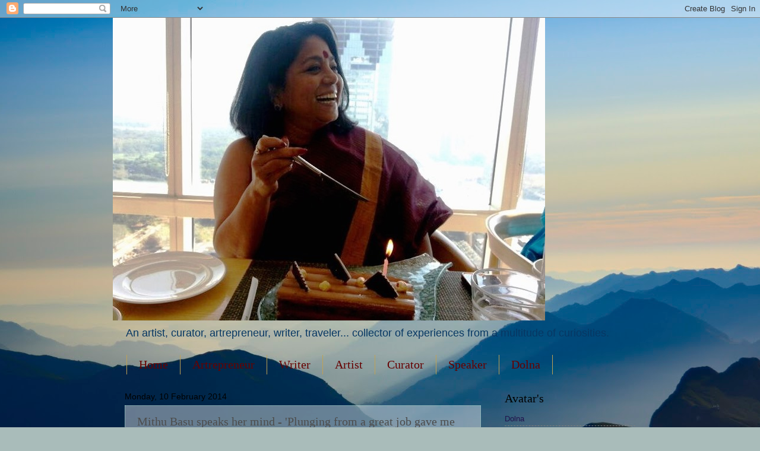

--- FILE ---
content_type: text/html; charset=UTF-8
request_url: https://mithubasublog.dolna.in/2014/02/mithu-basu-speaks-her-mind-plunging_10.html
body_size: 12014
content:
<!DOCTYPE html>
<html class='v2' dir='ltr' xmlns='http://www.w3.org/1999/xhtml' xmlns:b='http://www.google.com/2005/gml/b' xmlns:data='http://www.google.com/2005/gml/data' xmlns:expr='http://www.google.com/2005/gml/expr'>
<head>
<link href='https://www.blogger.com/static/v1/widgets/335934321-css_bundle_v2.css' rel='stylesheet' type='text/css'/>
<meta content='width=1100' name='viewport'/>
<meta content='text/html; charset=UTF-8' http-equiv='Content-Type'/>
<meta content='blogger' name='generator'/>
<link href='https://mithubasublog.dolna.in/favicon.ico' rel='icon' type='image/x-icon'/>
<link href='http://mithubasublog.dolna.in/2014/02/mithu-basu-speaks-her-mind-plunging_10.html' rel='canonical'/>
<link rel="alternate" type="application/atom+xml" title="Mithu Basu - Atom" href="https://mithubasublog.dolna.in/feeds/posts/default" />
<link rel="alternate" type="application/rss+xml" title="Mithu Basu - RSS" href="https://mithubasublog.dolna.in/feeds/posts/default?alt=rss" />
<link rel="service.post" type="application/atom+xml" title="Mithu Basu - Atom" href="https://www.blogger.com/feeds/719289311194336114/posts/default" />

<link rel="alternate" type="application/atom+xml" title="Mithu Basu - Atom" href="https://mithubasublog.dolna.in/feeds/8429379245348367213/comments/default" />
<!--Can't find substitution for tag [blog.ieCssRetrofitLinks]-->
<link href='https://blogger.googleusercontent.com/img/b/R29vZ2xl/AVvXsEhthO3zAYTqGoWp99ZrRbD8KqAB5qJEHK9F1iSOEywnjjtxxevsy7JPVOf1KMSiSY9LrpX4Gvfmpik_J8zadm0jue4MaQQaXf9ByWLQsJ0SCDkL6GSO4Pxo1gAISWVq4NTIpNpfNZECWO1z/s1600/mithu+basu+Fav..jpg' rel='image_src'/>
<meta content='http://mithubasublog.dolna.in/2014/02/mithu-basu-speaks-her-mind-plunging_10.html' property='og:url'/>
<meta content='Mithu Basu speaks her mind - &#39;Plunging from a great job gave me the shivers&#39; !' property='og:title'/>
<meta content='   Mithu Basu,    www.dolna.in ,    mithu.dolna@gmail.com,      http://www.facebook.com/group.php?gid=139055606122034      What exactly do y...' property='og:description'/>
<meta content='https://blogger.googleusercontent.com/img/b/R29vZ2xl/AVvXsEhthO3zAYTqGoWp99ZrRbD8KqAB5qJEHK9F1iSOEywnjjtxxevsy7JPVOf1KMSiSY9LrpX4Gvfmpik_J8zadm0jue4MaQQaXf9ByWLQsJ0SCDkL6GSO4Pxo1gAISWVq4NTIpNpfNZECWO1z/w1200-h630-p-k-no-nu/mithu+basu+Fav..jpg' property='og:image'/>
<title>Mithu Basu: Mithu Basu speaks her mind - 'Plunging from a great job gave me the shivers' !</title>
<style id='page-skin-1' type='text/css'><!--
/*
-----------------------------------------------
Blogger Template Style
Name:     Watermark
Designer: Blogger
URL:      www.blogger.com
----------------------------------------------- */
/* Use this with templates/1ktemplate-*.html */
/* Content
----------------------------------------------- */
body {
font: normal normal 14px Arial, Tahoma, Helvetica, FreeSans, sans-serif;
color: #4d4d4d;
background: #a9bcba url(//themes.googleusercontent.com/image?id=1oeu82iUqJps3FeKBKTo6YByCaGWa2WjDK-Xuw8Oz9vVaPtbZKzSOJjMoCJYo3C4_-ATJ) no-repeat fixed top center /* Credit: zbindere (http://www.istockphoto.com/file_closeup.php?id=7454832&platform=blogger) */;
}
html body .content-outer {
min-width: 0;
max-width: 100%;
width: 100%;
}
.content-outer {
font-size: 92%;
}
a:link {
text-decoration:none;
color: #20124d;
}
a:visited {
text-decoration:none;
color: #4c1130;
}
a:hover {
text-decoration:underline;
color: #660000;
}
.body-fauxcolumns .cap-top {
margin-top: 30px;
background: transparent none no-repeat scroll center center;
height: 121px;
}
.content-inner {
padding: 0;
}
/* Header
----------------------------------------------- */
.header-inner .Header .titlewrapper,
.header-inner .Header .descriptionwrapper {
padding-left: 20px;
padding-right: 20px;
}
.Header h1 {
font: normal normal 60px Georgia, Utopia, 'Palatino Linotype', Palatino, serif;
color: #073763;
text-shadow: 2px 2px rgba(0, 0, 0, .1);
}
.Header h1 a {
color: #073763;
}
.Header .description {
font-size: 140%;
color: #073763;
}
/* Tabs
----------------------------------------------- */
.tabs-inner .section {
margin: 0 20px;
}
.tabs-inner .PageList, .tabs-inner .LinkList, .tabs-inner .Labels {
margin-left: -11px;
margin-right: -11px;
background-color: rgba(69, 69, 69, 0);
border-top: 0 solid #ffffff;
border-bottom: 0 solid #ffffff;
-moz-box-shadow: 0 0 0 rgba(0, 0, 0, .3);
-webkit-box-shadow: 0 0 0 rgba(0, 0, 0, .3);
-goog-ms-box-shadow: 0 0 0 rgba(0, 0, 0, .3);
box-shadow: 0 0 0 rgba(0, 0, 0, .3);
}
.tabs-inner .PageList .widget-content,
.tabs-inner .LinkList .widget-content,
.tabs-inner .Labels .widget-content {
margin: -3px -11px;
background: transparent none  no-repeat scroll right;
}
.tabs-inner .widget ul {
padding: 2px 25px;
max-height: 34px;
background: transparent none no-repeat scroll left;
}
.tabs-inner .widget li {
border: none;
}
.tabs-inner .widget li a {
display: inline-block;
padding: .25em 1em;
font: normal normal 20px Georgia, Utopia, 'Palatino Linotype', Palatino, serif;
color: #660000;
border-right: 1px solid #c0a154;
}
.tabs-inner .widget li:first-child a {
border-left: 1px solid #c0a154;
}
.tabs-inner .widget li.selected a, .tabs-inner .widget li a:hover {
color: #000000;
}
/* Headings
----------------------------------------------- */
h2 {
font: normal normal 20px Georgia, Utopia, 'Palatino Linotype', Palatino, serif;
color: #000000;
margin: 0 0 .5em;
}
h2.date-header {
font: normal normal 14px Arial, Tahoma, Helvetica, FreeSans, sans-serif;
color: #000000;
}
/* Main
----------------------------------------------- */
.main-inner .column-center-inner,
.main-inner .column-left-inner,
.main-inner .column-right-inner {
padding: 0 5px;
}
.main-outer {
margin-top: 0;
background: transparent none no-repeat scroll top left;
}
.main-inner {
padding-top: 30px;
}
.main-cap-top {
position: relative;
}
.main-cap-top .cap-right {
position: absolute;
height: 0;
width: 100%;
bottom: 0;
background: transparent none repeat-x scroll bottom center;
}
.main-cap-top .cap-left {
position: absolute;
height: 245px;
width: 280px;
right: 0;
bottom: 0;
background: transparent none no-repeat scroll bottom left;
}
/* Posts
----------------------------------------------- */
.post-outer {
padding: 15px 20px;
margin: 0 0 25px;
background: rgba(69, 69, 69, 0) url(//www.blogblog.com/1kt/watermark/post_background_birds.png) repeat scroll top left;
_background-image: none;
border: dotted 1px #9dcec6;
-moz-box-shadow: 0 0 0 rgba(0, 0, 0, .1);
-webkit-box-shadow: 0 0 0 rgba(0, 0, 0, .1);
-goog-ms-box-shadow: 0 0 0 rgba(0, 0, 0, .1);
box-shadow: 0 0 0 rgba(0, 0, 0, .1);
}
h3.post-title {
font: normal normal 20px Georgia, Utopia, 'Palatino Linotype', Palatino, serif;
margin: 0;
}
.comments h4 {
font: normal normal 20px Georgia, Utopia, 'Palatino Linotype', Palatino, serif;
margin: 1em 0 0;
}
.post-body {
font-size: 105%;
line-height: 1.5;
position: relative;
}
.post-header {
margin: 0 0 1em;
color: #5aa28b;
}
.post-footer {
margin: 10px 0 0;
padding: 10px 0 0;
color: #5aa28b;
border-top: dashed 1px #7e7e7e;
}
#blog-pager {
font-size: 140%
}
#comments .comment-author {
padding-top: 1.5em;
border-top: dashed 1px #7e7e7e;
background-position: 0 1.5em;
}
#comments .comment-author:first-child {
padding-top: 0;
border-top: none;
}
.avatar-image-container {
margin: .2em 0 0;
}
/* Comments
----------------------------------------------- */
.comments .comments-content .icon.blog-author {
background-repeat: no-repeat;
background-image: url([data-uri]);
}
.comments .comments-content .loadmore a {
border-top: 1px solid #7e7e7e;
border-bottom: 1px solid #7e7e7e;
}
.comments .continue {
border-top: 2px solid #7e7e7e;
}
/* Widgets
----------------------------------------------- */
.widget ul, .widget #ArchiveList ul.flat {
padding: 0;
list-style: none;
}
.widget ul li, .widget #ArchiveList ul.flat li {
padding: .35em 0;
text-indent: 0;
border-top: dashed 1px #7e7e7e;
}
.widget ul li:first-child, .widget #ArchiveList ul.flat li:first-child {
border-top: none;
}
.widget .post-body ul {
list-style: disc;
}
.widget .post-body ul li {
border: none;
}
.widget .zippy {
color: #7e7e7e;
}
.post-body img, .post-body .tr-caption-container, .Profile img, .Image img,
.BlogList .item-thumbnail img {
padding: 5px;
background: #fff;
-moz-box-shadow: 1px 1px 5px rgba(0, 0, 0, .5);
-webkit-box-shadow: 1px 1px 5px rgba(0, 0, 0, .5);
-goog-ms-box-shadow: 1px 1px 5px rgba(0, 0, 0, .5);
box-shadow: 1px 1px 5px rgba(0, 0, 0, .5);
}
.post-body img, .post-body .tr-caption-container {
padding: 8px;
}
.post-body .tr-caption-container {
color: #333333;
}
.post-body .tr-caption-container img {
padding: 0;
background: transparent;
border: none;
-moz-box-shadow: 0 0 0 rgba(0, 0, 0, .1);
-webkit-box-shadow: 0 0 0 rgba(0, 0, 0, .1);
-goog-ms-box-shadow: 0 0 0 rgba(0, 0, 0, .1);
box-shadow: 0 0 0 rgba(0, 0, 0, .1);
}
/* Footer
----------------------------------------------- */
.footer-outer {
color:#9dcec6;
background: #008c19 url(//www.blogblog.com/1kt/watermark/body_background_navigator.png) repeat scroll top left;
}
.footer-outer a {
color: #5cff9a;
}
.footer-outer a:visited {
color: #3cde7a;
}
.footer-outer a:hover {
color: #7dffb5;
}
.footer-outer .widget h2 {
color: #beeee7;
}
/* Mobile
----------------------------------------------- */
body.mobile  {
background-size: 100% auto;
}
.mobile .body-fauxcolumn-outer {
background: transparent none repeat scroll top left;
}
html .mobile .mobile-date-outer {
border-bottom: none;
background: rgba(69, 69, 69, 0) url(//www.blogblog.com/1kt/watermark/post_background_birds.png) repeat scroll top left;
_background-image: none;
margin-bottom: 10px;
}
.mobile .main-inner .date-outer {
padding: 0;
}
.mobile .main-inner .date-header {
margin: 10px;
}
.mobile .main-cap-top {
z-index: -1;
}
.mobile .content-outer {
font-size: 100%;
}
.mobile .post-outer {
padding: 10px;
}
.mobile .main-cap-top .cap-left {
background: transparent none no-repeat scroll bottom left;
}
.mobile .body-fauxcolumns .cap-top {
margin: 0;
}
.mobile-link-button {
background: rgba(69, 69, 69, 0) url(//www.blogblog.com/1kt/watermark/post_background_birds.png) repeat scroll top left;
}
.mobile-link-button a:link, .mobile-link-button a:visited {
color: #20124d;
}
.mobile-index-date .date-header {
color: #000000;
}
.mobile-index-contents {
color: #4d4d4d;
}
.mobile .tabs-inner .section {
margin: 0;
}
.mobile .tabs-inner .PageList {
margin-left: 0;
margin-right: 0;
}
.mobile .tabs-inner .PageList .widget-content {
margin: 0;
color: #000000;
background: rgba(69, 69, 69, 0) url(//www.blogblog.com/1kt/watermark/post_background_birds.png) repeat scroll top left;
}
.mobile .tabs-inner .PageList .widget-content .pagelist-arrow {
border-left: 1px solid #c0a154;
}

--></style>
<style id='template-skin-1' type='text/css'><!--
body {
min-width: 900px;
}
.content-outer, .content-fauxcolumn-outer, .region-inner {
min-width: 900px;
max-width: 900px;
_width: 900px;
}
.main-inner .columns {
padding-left: 0px;
padding-right: 260px;
}
.main-inner .fauxcolumn-center-outer {
left: 0px;
right: 260px;
/* IE6 does not respect left and right together */
_width: expression(this.parentNode.offsetWidth -
parseInt("0px") -
parseInt("260px") + 'px');
}
.main-inner .fauxcolumn-left-outer {
width: 0px;
}
.main-inner .fauxcolumn-right-outer {
width: 260px;
}
.main-inner .column-left-outer {
width: 0px;
right: 100%;
margin-left: -0px;
}
.main-inner .column-right-outer {
width: 260px;
margin-right: -260px;
}
#layout {
min-width: 0;
}
#layout .content-outer {
min-width: 0;
width: 800px;
}
#layout .region-inner {
min-width: 0;
width: auto;
}
--></style>
<link href='https://www.blogger.com/dyn-css/authorization.css?targetBlogID=719289311194336114&amp;zx=1f7a96dd-bdbc-48fb-a0ac-1f6b6df66522' media='none' onload='if(media!=&#39;all&#39;)media=&#39;all&#39;' rel='stylesheet'/><noscript><link href='https://www.blogger.com/dyn-css/authorization.css?targetBlogID=719289311194336114&amp;zx=1f7a96dd-bdbc-48fb-a0ac-1f6b6df66522' rel='stylesheet'/></noscript>
<meta name='google-adsense-platform-account' content='ca-host-pub-1556223355139109'/>
<meta name='google-adsense-platform-domain' content='blogspot.com'/>

<!-- data-ad-client=ca-pub-6637306473885914 -->

</head>
<body class='loading variant-birds'>
<div class='navbar section' id='navbar'><div class='widget Navbar' data-version='1' id='Navbar1'><script type="text/javascript">
    function setAttributeOnload(object, attribute, val) {
      if(window.addEventListener) {
        window.addEventListener('load',
          function(){ object[attribute] = val; }, false);
      } else {
        window.attachEvent('onload', function(){ object[attribute] = val; });
      }
    }
  </script>
<div id="navbar-iframe-container"></div>
<script type="text/javascript" src="https://apis.google.com/js/platform.js"></script>
<script type="text/javascript">
      gapi.load("gapi.iframes:gapi.iframes.style.bubble", function() {
        if (gapi.iframes && gapi.iframes.getContext) {
          gapi.iframes.getContext().openChild({
              url: 'https://www.blogger.com/navbar/719289311194336114?po\x3d8429379245348367213\x26origin\x3dhttps://mithubasublog.dolna.in',
              where: document.getElementById("navbar-iframe-container"),
              id: "navbar-iframe"
          });
        }
      });
    </script><script type="text/javascript">
(function() {
var script = document.createElement('script');
script.type = 'text/javascript';
script.src = '//pagead2.googlesyndication.com/pagead/js/google_top_exp.js';
var head = document.getElementsByTagName('head')[0];
if (head) {
head.appendChild(script);
}})();
</script>
</div></div>
<div class='body-fauxcolumns'>
<div class='fauxcolumn-outer body-fauxcolumn-outer'>
<div class='cap-top'>
<div class='cap-left'></div>
<div class='cap-right'></div>
</div>
<div class='fauxborder-left'>
<div class='fauxborder-right'></div>
<div class='fauxcolumn-inner'>
</div>
</div>
<div class='cap-bottom'>
<div class='cap-left'></div>
<div class='cap-right'></div>
</div>
</div>
</div>
<div class='content'>
<div class='content-fauxcolumns'>
<div class='fauxcolumn-outer content-fauxcolumn-outer'>
<div class='cap-top'>
<div class='cap-left'></div>
<div class='cap-right'></div>
</div>
<div class='fauxborder-left'>
<div class='fauxborder-right'></div>
<div class='fauxcolumn-inner'>
</div>
</div>
<div class='cap-bottom'>
<div class='cap-left'></div>
<div class='cap-right'></div>
</div>
</div>
</div>
<div class='content-outer'>
<div class='content-cap-top cap-top'>
<div class='cap-left'></div>
<div class='cap-right'></div>
</div>
<div class='fauxborder-left content-fauxborder-left'>
<div class='fauxborder-right content-fauxborder-right'></div>
<div class='content-inner'>
<header>
<div class='header-outer'>
<div class='header-cap-top cap-top'>
<div class='cap-left'></div>
<div class='cap-right'></div>
</div>
<div class='fauxborder-left header-fauxborder-left'>
<div class='fauxborder-right header-fauxborder-right'></div>
<div class='region-inner header-inner'>
<div class='header section' id='header'><div class='widget Header' data-version='1' id='Header1'>
<div id='header-inner'>
<a href='https://mithubasublog.dolna.in/' style='display: block'>
<img alt='Mithu Basu' height='510px; ' id='Header1_headerimg' src='https://blogger.googleusercontent.com/img/b/R29vZ2xl/AVvXsEijIfaBQrEKDQXlUZbViyRR4EQBE8NDB8nvxv-SESNPPfdGa54AGiB8rupC-QzE4RXywxNnJufbhTArbP0UD3xJBj7oOSueD8nT9Vg32E8SewyBtesVFr4hcw0N8yazHB18cotyrWRuIg3p/s900/374.JPG' style='display: block' width='728px; '/>
</a>
<div class='descriptionwrapper'>
<p class='description'><span>An artist, curator, artrepreneur, writer, traveler... collector of experiences from a multitude of curiosities.</span></p>
</div>
</div>
</div></div>
</div>
</div>
<div class='header-cap-bottom cap-bottom'>
<div class='cap-left'></div>
<div class='cap-right'></div>
</div>
</div>
</header>
<div class='tabs-outer'>
<div class='tabs-cap-top cap-top'>
<div class='cap-left'></div>
<div class='cap-right'></div>
</div>
<div class='fauxborder-left tabs-fauxborder-left'>
<div class='fauxborder-right tabs-fauxborder-right'></div>
<div class='region-inner tabs-inner'>
<div class='tabs section' id='crosscol'><div class='widget PageList' data-version='1' id='PageList1'>
<h2>Pages</h2>
<div class='widget-content'>
<ul>
<li>
<a href='https://mithubasublog.dolna.in/'>Home</a>
</li>
<li>
<a href='http://mithubasu.blogspot.in/search/label/Artrepreneur'>Artrepreneur</a>
</li>
<li>
<a href='http://mithubasu.blogspot.in/search/label/Writer'>Writer</a>
</li>
<li>
<a href='http://mithubasu.blogspot.in/search/label/Artist'>Artist</a>
</li>
<li>
<a href='http://mithubasu.blogspot.in/search/label/Curator'>Curator</a>
</li>
<li>
<a href='http://mithubasu.blogspot.in/search/label/Speaker'>Speaker</a>
</li>
<li>
<a href='http://mithubasu.blogspot.in/search/label/Dolna'>Dolna</a>
</li>
</ul>
<div class='clear'></div>
</div>
</div></div>
<div class='tabs no-items section' id='crosscol-overflow'></div>
</div>
</div>
<div class='tabs-cap-bottom cap-bottom'>
<div class='cap-left'></div>
<div class='cap-right'></div>
</div>
</div>
<div class='main-outer'>
<div class='main-cap-top cap-top'>
<div class='cap-left'></div>
<div class='cap-right'></div>
</div>
<div class='fauxborder-left main-fauxborder-left'>
<div class='fauxborder-right main-fauxborder-right'></div>
<div class='region-inner main-inner'>
<div class='columns fauxcolumns'>
<div class='fauxcolumn-outer fauxcolumn-center-outer'>
<div class='cap-top'>
<div class='cap-left'></div>
<div class='cap-right'></div>
</div>
<div class='fauxborder-left'>
<div class='fauxborder-right'></div>
<div class='fauxcolumn-inner'>
</div>
</div>
<div class='cap-bottom'>
<div class='cap-left'></div>
<div class='cap-right'></div>
</div>
</div>
<div class='fauxcolumn-outer fauxcolumn-left-outer'>
<div class='cap-top'>
<div class='cap-left'></div>
<div class='cap-right'></div>
</div>
<div class='fauxborder-left'>
<div class='fauxborder-right'></div>
<div class='fauxcolumn-inner'>
</div>
</div>
<div class='cap-bottom'>
<div class='cap-left'></div>
<div class='cap-right'></div>
</div>
</div>
<div class='fauxcolumn-outer fauxcolumn-right-outer'>
<div class='cap-top'>
<div class='cap-left'></div>
<div class='cap-right'></div>
</div>
<div class='fauxborder-left'>
<div class='fauxborder-right'></div>
<div class='fauxcolumn-inner'>
</div>
</div>
<div class='cap-bottom'>
<div class='cap-left'></div>
<div class='cap-right'></div>
</div>
</div>
<!-- corrects IE6 width calculation -->
<div class='columns-inner'>
<div class='column-center-outer'>
<div class='column-center-inner'>
<div class='main section' id='main'><div class='widget Blog' data-version='1' id='Blog1'>
<div class='blog-posts hfeed'>

          <div class="date-outer">
        
<h2 class='date-header'><span>Monday, 10 February 2014</span></h2>

          <div class="date-posts">
        
<div class='post-outer'>
<div class='post hentry' itemprop='blogPost' itemscope='itemscope' itemtype='http://schema.org/BlogPosting'>
<meta content='https://blogger.googleusercontent.com/img/b/R29vZ2xl/AVvXsEhthO3zAYTqGoWp99ZrRbD8KqAB5qJEHK9F1iSOEywnjjtxxevsy7JPVOf1KMSiSY9LrpX4Gvfmpik_J8zadm0jue4MaQQaXf9ByWLQsJ0SCDkL6GSO4Pxo1gAISWVq4NTIpNpfNZECWO1z/s1600/mithu+basu+Fav..jpg' itemprop='image_url'/>
<meta content='719289311194336114' itemprop='blogId'/>
<meta content='8429379245348367213' itemprop='postId'/>
<a name='8429379245348367213'></a>
<h3 class='post-title entry-title' itemprop='name'>
Mithu Basu speaks her mind - 'Plunging from a great job gave me the shivers' !
</h3>
<div class='post-header'>
<div class='post-header-line-1'></div>
</div>
<div class='post-body entry-content' id='post-body-8429379245348367213' itemprop='description articleBody'>
<div class="separator" style="clear: both; text-align: center;">
<a href="https://blogger.googleusercontent.com/img/b/R29vZ2xl/AVvXsEhthO3zAYTqGoWp99ZrRbD8KqAB5qJEHK9F1iSOEywnjjtxxevsy7JPVOf1KMSiSY9LrpX4Gvfmpik_J8zadm0jue4MaQQaXf9ByWLQsJ0SCDkL6GSO4Pxo1gAISWVq4NTIpNpfNZECWO1z/s1600/mithu+basu+Fav..jpg" imageanchor="1" style="margin-left: 1em; margin-right: 1em;"><img border="0" height="229" src="https://blogger.googleusercontent.com/img/b/R29vZ2xl/AVvXsEhthO3zAYTqGoWp99ZrRbD8KqAB5qJEHK9F1iSOEywnjjtxxevsy7JPVOf1KMSiSY9LrpX4Gvfmpik_J8zadm0jue4MaQQaXf9ByWLQsJ0SCDkL6GSO4Pxo1gAISWVq4NTIpNpfNZECWO1z/s1600/mithu+basu+Fav..jpg" width="320" /></a></div>
<div style="text-align: center;">
<span style="font-family: Arial, Helvetica, sans-serif;">Mithu Basu,</span></div>
<div class="MsoNormal" style="margin-bottom: 0.0001pt; vertical-align: baseline;">
<div style="text-align: center;">
<a href="http://www.dolna.in/" style="font-family: Arial, Helvetica, sans-serif;" target="_blank"><b><span style="color: #162775;">www.dolna.in</span></b></a><span style="color: black; font-family: Arial, Helvetica, sans-serif;">,</span></div>
<span style="font-family: Arial,Helvetica,sans-serif;"></span><br />
<div style="text-align: center;">
<span style="font-family: Arial,Helvetica,sans-serif;">mithu.dolna@gmail.com,</span></div>
<span style="font-family: Arial,Helvetica,sans-serif;">
<span style="font-size: small;"></span></span>
<br />
<div style="text-align: center;">
<span style="font-family: Arial,Helvetica,sans-serif;"><span style="font-size: small;"><a href="http://www.facebook.com/group.php?gid=139055606122034" target="_blank"><b><span style="color: #162775;">http://www.facebook.com/group.php?gid=139055606122034</span></b></a><b><span style="color: #162775;"> </span></b></span></span></div>
<span style="font-family: Arial,Helvetica,sans-serif;"><span style="font-size: small;">
<span style="color: black;">
<br />
<b>What exactly do you do?</b><br />Create global platforms to promote Indian art and artists<br />
<br />
<b>Why do you do what you do? Is it to make money, to become famous, to retire,
to kill boredom, WHAT?</b></span></span></span></div>
<div class="MsoNormal" style="margin-bottom: 0.0001pt; vertical-align: baseline;">
<span style="font-family: Arial,Helvetica,sans-serif;"><span style="font-size: small;"><span style="color: black;">The overwhelming driver is passion and the intent to make art a viable career
path for the many gifted yet unknown artists.<br />
<br />
<b>Is there anything unique in what you do? And here &#8216;unique' can mean anything
- doing what&#8217;s been done for donkeys years and yet in a more cost efficient
manner, or something new in a boring business or line or simply inventing something
completely new?</b><br />We take art beyond conventional platforms and probe new applications for art
and artists.<br />
<br />
<b>What happens if this fails?</b></span></span></span></div>
<div class="MsoNormal" style="margin-bottom: 0.0001pt; vertical-align: baseline;">
<span style="font-family: Arial,Helvetica,sans-serif;"><span style="font-size: small;"><span style="color: black;">The journey is my destination every moment offers a new experience a new
learning. It&#8217;s a win win all the way with nothing to loose.<br />
<br />
<b>Any one or two incidents that make you shiver or feel proud of your journey
so far?</b><br />The plunge from the comfort zone of a great job into the unknown territory of
an idea and a dream did send shivers. Pride was when the concept became a
reality and artists benefitted from the Dolna initiative. Nothing in the world
can equal that fulfilment.<br />
<br />
<b>State one really bad habit and one good habit (if you actually have one)</b></span></span></span></div>
<div class="MsoNormal" style="margin-bottom: 0.25in; vertical-align: baseline;">
<span style="font-family: Arial,Helvetica,sans-serif;"><span style="font-size: small;"><span style="color: black;">You could term my tendency to blurt out ideas before its time as something that
needs immediate correction.</span></span></span><br />
<span style="font-family: Arial, Helvetica, sans-serif;">I feel good that I have
developed the habit of acknowledging and giving credit whenever it is due.</span></div>
<div class="MsoNormal" style="margin-bottom: 0.0001pt; vertical-align: baseline;">
<span style="font-family: Arial,Helvetica,sans-serif;"><span style="font-size: small;"><span style="color: black;">
<b>Famous last words to the readers ( if you knew you are going to be hit by a
truck tomorrow, what would you like to tell the world (other than to be
crossing the road safely)?</b><br />If you have a dream YOU CAN make it happen.<br />
<br />
<b>Finally, say YES below the next para:</b></span></span></span></div>
<div class="MsoNormal" style="margin-bottom: 0.25in; vertical-align: baseline;">
<span style="font-family: Arial,Helvetica,sans-serif;"><span style="font-size: small;"><span style="color: black;">I solemnly put my hand on my religious book/favorite novel and swear that what
I have said above (including my photos) is the truth. So help me, Rodinhood</span></span></span><span style="font-family: Arial,Helvetica,sans-serif;"><span style="font-size: small;"><span style="color: black;">&nbsp;</span></span></span><br />
<span style="font-family: Arial,Helvetica,sans-serif;"><span style="font-size: small;"><span style="color: black;">YES</span></span></span><span style="font-family: Arial,Helvetica,sans-serif;"><span style="font-size: small;">&nbsp; &nbsp; &nbsp; &nbsp; &nbsp; &nbsp; &nbsp; &nbsp; &nbsp; &nbsp; &nbsp; &nbsp; &nbsp;</span></span></div>
<div class="MsoNormal">
<a href="https://www.blogger.com/blogger.g?blogID=719289311194336114" imageanchor="1" style="clear: right; float: right; margin-bottom: 1em; margin-left: 1em;"></a><span style="font-family: Arial,Helvetica,sans-serif;"><span style="font-size: small;">Published in - </span><span style="font-size: small;"><a href="http://therodinhoods.com/forum/topics/mithu-basu-speaks-her-mind">http://therodinhoods.com/forum/topics/mithu-basu-speaks-her-mind</a>&nbsp;&nbsp;&nbsp;&nbsp;&nbsp; </span></span></div>
<div style='clear: both;'></div>
</div>
<div class='post-footer'>
<div class='post-footer-line post-footer-line-1'><span class='post-author vcard'>
Posted by
<span class='fn' itemprop='author' itemscope='itemscope' itemtype='http://schema.org/Person'>
<meta content='https://www.blogger.com/profile/03263903924998841131' itemprop='url'/>
<a class='g-profile' href='https://www.blogger.com/profile/03263903924998841131' rel='author' title='author profile'>
<span itemprop='name'>mithubasu</span>
</a>
</span>
</span>
<span class='post-timestamp'>
at
<meta content='http://mithubasublog.dolna.in/2014/02/mithu-basu-speaks-her-mind-plunging_10.html' itemprop='url'/>
<a class='timestamp-link' href='https://mithubasublog.dolna.in/2014/02/mithu-basu-speaks-her-mind-plunging_10.html' rel='bookmark' title='permanent link'><abbr class='published' itemprop='datePublished' title='2014-02-10T16:18:00+05:30'>4:18 pm</abbr></a>
</span>
<span class='post-comment-link'>
</span>
<span class='post-icons'>
<span class='item-control blog-admin pid-473878189'>
<a href='https://www.blogger.com/post-edit.g?blogID=719289311194336114&postID=8429379245348367213&from=pencil' title='Edit Post'>
<img alt='' class='icon-action' height='18' src='https://resources.blogblog.com/img/icon18_edit_allbkg.gif' width='18'/>
</a>
</span>
</span>
<div class='post-share-buttons goog-inline-block'>
<a class='goog-inline-block share-button sb-email' href='https://www.blogger.com/share-post.g?blogID=719289311194336114&postID=8429379245348367213&target=email' target='_blank' title='Email This'><span class='share-button-link-text'>Email This</span></a><a class='goog-inline-block share-button sb-blog' href='https://www.blogger.com/share-post.g?blogID=719289311194336114&postID=8429379245348367213&target=blog' onclick='window.open(this.href, "_blank", "height=270,width=475"); return false;' target='_blank' title='BlogThis!'><span class='share-button-link-text'>BlogThis!</span></a><a class='goog-inline-block share-button sb-twitter' href='https://www.blogger.com/share-post.g?blogID=719289311194336114&postID=8429379245348367213&target=twitter' target='_blank' title='Share to X'><span class='share-button-link-text'>Share to X</span></a><a class='goog-inline-block share-button sb-facebook' href='https://www.blogger.com/share-post.g?blogID=719289311194336114&postID=8429379245348367213&target=facebook' onclick='window.open(this.href, "_blank", "height=430,width=640"); return false;' target='_blank' title='Share to Facebook'><span class='share-button-link-text'>Share to Facebook</span></a><a class='goog-inline-block share-button sb-pinterest' href='https://www.blogger.com/share-post.g?blogID=719289311194336114&postID=8429379245348367213&target=pinterest' target='_blank' title='Share to Pinterest'><span class='share-button-link-text'>Share to Pinterest</span></a>
</div>
</div>
<div class='post-footer-line post-footer-line-2'><span class='post-labels'>
Labels:
<a href='https://mithubasublog.dolna.in/search/label/Artrepreneur' rel='tag'>Artrepreneur</a>
</span>
</div>
<div class='post-footer-line post-footer-line-3'><span class='post-location'>
</span>
</div>
</div>
</div>
<div class='comments' id='comments'>
<a name='comments'></a>
<h4>No comments:</h4>
<div id='Blog1_comments-block-wrapper'>
<dl class='avatar-comment-indent' id='comments-block'>
</dl>
</div>
<p class='comment-footer'>
<div class='comment-form'>
<a name='comment-form'></a>
<h4 id='comment-post-message'>Post a Comment</h4>
<p>
</p>
<a href='https://www.blogger.com/comment/frame/719289311194336114?po=8429379245348367213&hl=en-GB&saa=85391&origin=https://mithubasublog.dolna.in' id='comment-editor-src'></a>
<iframe allowtransparency='true' class='blogger-iframe-colorize blogger-comment-from-post' frameborder='0' height='410px' id='comment-editor' name='comment-editor' src='' width='100%'></iframe>
<script src='https://www.blogger.com/static/v1/jsbin/2830521187-comment_from_post_iframe.js' type='text/javascript'></script>
<script type='text/javascript'>
      BLOG_CMT_createIframe('https://www.blogger.com/rpc_relay.html');
    </script>
</div>
</p>
</div>
</div>

        </div></div>
      
</div>
<div class='blog-pager' id='blog-pager'>
<span id='blog-pager-newer-link'>
<a class='blog-pager-newer-link' href='https://mithubasublog.dolna.in/2014/02/the-cutting-chai-hussain-saab-and-i.html' id='Blog1_blog-pager-newer-link' title='Newer Post'>Newer Post</a>
</span>
<a class='home-link' href='https://mithubasublog.dolna.in/'>Home</a>
</div>
<div class='clear'></div>
<div class='post-feeds'>
<div class='feed-links'>
Subscribe to:
<a class='feed-link' href='https://mithubasublog.dolna.in/feeds/8429379245348367213/comments/default' target='_blank' type='application/atom+xml'>Post Comments (Atom)</a>
</div>
</div>
</div></div>
</div>
</div>
<div class='column-left-outer'>
<div class='column-left-inner'>
<aside>
</aside>
</div>
</div>
<div class='column-right-outer'>
<div class='column-right-inner'>
<aside>
<div class='sidebar section' id='sidebar-right-1'>
<div class='widget Label' data-version='1' id='Label2'>
<h2>Avatar's</h2>
<div class='widget-content list-label-widget-content'>
<ul>
<li>
<a dir='ltr' href='https://mithubasublog.dolna.in/search/label/Dolna'>Dolna</a>
</li>
<li>
<a dir='ltr' href='https://mithubasublog.dolna.in/search/label/Writer'>Writer</a>
</li>
<li>
<a dir='ltr' href='https://mithubasublog.dolna.in/search/label/Artist'>Artist</a>
</li>
<li>
<a dir='ltr' href='https://mithubasublog.dolna.in/search/label/Artrepreneur'>Artrepreneur</a>
</li>
<li>
<a dir='ltr' href='https://mithubasublog.dolna.in/search/label/Speaker'>Speaker</a>
</li>
</ul>
<div class='clear'></div>
</div>
</div><div class='widget Followers' data-version='1' id='Followers1'>
<h2 class='title'>Followers</h2>
<div class='widget-content'>
<div id='Followers1-wrapper'>
<div style='margin-right:2px;'>
<div><script type="text/javascript" src="https://apis.google.com/js/platform.js"></script>
<div id="followers-iframe-container"></div>
<script type="text/javascript">
    window.followersIframe = null;
    function followersIframeOpen(url) {
      gapi.load("gapi.iframes", function() {
        if (gapi.iframes && gapi.iframes.getContext) {
          window.followersIframe = gapi.iframes.getContext().openChild({
            url: url,
            where: document.getElementById("followers-iframe-container"),
            messageHandlersFilter: gapi.iframes.CROSS_ORIGIN_IFRAMES_FILTER,
            messageHandlers: {
              '_ready': function(obj) {
                window.followersIframe.getIframeEl().height = obj.height;
              },
              'reset': function() {
                window.followersIframe.close();
                followersIframeOpen("https://www.blogger.com/followers/frame/719289311194336114?colors\x3dCgt0cmFuc3BhcmVudBILdHJhbnNwYXJlbnQaByM0ZDRkNGQiByMyMDEyNGQqC3RyYW5zcGFyZW50MgcjMDAwMDAwOgcjNGQ0ZDRkQgcjMjAxMjRkSgcjN2U3ZTdlUgcjMjAxMjRkWgt0cmFuc3BhcmVudA%3D%3D\x26pageSize\x3d21\x26hl\x3den-GB\x26origin\x3dhttps://mithubasublog.dolna.in");
              },
              'open': function(url) {
                window.followersIframe.close();
                followersIframeOpen(url);
              }
            }
          });
        }
      });
    }
    followersIframeOpen("https://www.blogger.com/followers/frame/719289311194336114?colors\x3dCgt0cmFuc3BhcmVudBILdHJhbnNwYXJlbnQaByM0ZDRkNGQiByMyMDEyNGQqC3RyYW5zcGFyZW50MgcjMDAwMDAwOgcjNGQ0ZDRkQgcjMjAxMjRkSgcjN2U3ZTdlUgcjMjAxMjRkWgt0cmFuc3BhcmVudA%3D%3D\x26pageSize\x3d21\x26hl\x3den-GB\x26origin\x3dhttps://mithubasublog.dolna.in");
  </script></div>
</div>
</div>
<div class='clear'></div>
</div>
</div><div class='widget BlogArchive' data-version='1' id='BlogArchive1'>
<h2>Blog Archive</h2>
<div class='widget-content'>
<div id='ArchiveList'>
<div id='BlogArchive1_ArchiveList'>
<ul class='hierarchy'>
<li class='archivedate collapsed'>
<a class='toggle' href='javascript:void(0)'>
<span class='zippy'>

        &#9658;&#160;
      
</span>
</a>
<a class='post-count-link' href='https://mithubasublog.dolna.in/2020/'>
2020
</a>
<span class='post-count' dir='ltr'>(3)</span>
<ul class='hierarchy'>
<li class='archivedate collapsed'>
<a class='toggle' href='javascript:void(0)'>
<span class='zippy'>

        &#9658;&#160;
      
</span>
</a>
<a class='post-count-link' href='https://mithubasublog.dolna.in/2020/05/'>
May
</a>
<span class='post-count' dir='ltr'>(1)</span>
</li>
</ul>
<ul class='hierarchy'>
<li class='archivedate collapsed'>
<a class='toggle' href='javascript:void(0)'>
<span class='zippy'>

        &#9658;&#160;
      
</span>
</a>
<a class='post-count-link' href='https://mithubasublog.dolna.in/2020/04/'>
April
</a>
<span class='post-count' dir='ltr'>(2)</span>
</li>
</ul>
</li>
</ul>
<ul class='hierarchy'>
<li class='archivedate collapsed'>
<a class='toggle' href='javascript:void(0)'>
<span class='zippy'>

        &#9658;&#160;
      
</span>
</a>
<a class='post-count-link' href='https://mithubasublog.dolna.in/2019/'>
2019
</a>
<span class='post-count' dir='ltr'>(1)</span>
<ul class='hierarchy'>
<li class='archivedate collapsed'>
<a class='toggle' href='javascript:void(0)'>
<span class='zippy'>

        &#9658;&#160;
      
</span>
</a>
<a class='post-count-link' href='https://mithubasublog.dolna.in/2019/05/'>
May
</a>
<span class='post-count' dir='ltr'>(1)</span>
</li>
</ul>
</li>
</ul>
<ul class='hierarchy'>
<li class='archivedate collapsed'>
<a class='toggle' href='javascript:void(0)'>
<span class='zippy'>

        &#9658;&#160;
      
</span>
</a>
<a class='post-count-link' href='https://mithubasublog.dolna.in/2018/'>
2018
</a>
<span class='post-count' dir='ltr'>(2)</span>
<ul class='hierarchy'>
<li class='archivedate collapsed'>
<a class='toggle' href='javascript:void(0)'>
<span class='zippy'>

        &#9658;&#160;
      
</span>
</a>
<a class='post-count-link' href='https://mithubasublog.dolna.in/2018/08/'>
August
</a>
<span class='post-count' dir='ltr'>(1)</span>
</li>
</ul>
<ul class='hierarchy'>
<li class='archivedate collapsed'>
<a class='toggle' href='javascript:void(0)'>
<span class='zippy'>

        &#9658;&#160;
      
</span>
</a>
<a class='post-count-link' href='https://mithubasublog.dolna.in/2018/05/'>
May
</a>
<span class='post-count' dir='ltr'>(1)</span>
</li>
</ul>
</li>
</ul>
<ul class='hierarchy'>
<li class='archivedate collapsed'>
<a class='toggle' href='javascript:void(0)'>
<span class='zippy'>

        &#9658;&#160;
      
</span>
</a>
<a class='post-count-link' href='https://mithubasublog.dolna.in/2017/'>
2017
</a>
<span class='post-count' dir='ltr'>(1)</span>
<ul class='hierarchy'>
<li class='archivedate collapsed'>
<a class='toggle' href='javascript:void(0)'>
<span class='zippy'>

        &#9658;&#160;
      
</span>
</a>
<a class='post-count-link' href='https://mithubasublog.dolna.in/2017/03/'>
March
</a>
<span class='post-count' dir='ltr'>(1)</span>
</li>
</ul>
</li>
</ul>
<ul class='hierarchy'>
<li class='archivedate collapsed'>
<a class='toggle' href='javascript:void(0)'>
<span class='zippy'>

        &#9658;&#160;
      
</span>
</a>
<a class='post-count-link' href='https://mithubasublog.dolna.in/2016/'>
2016
</a>
<span class='post-count' dir='ltr'>(6)</span>
<ul class='hierarchy'>
<li class='archivedate collapsed'>
<a class='toggle' href='javascript:void(0)'>
<span class='zippy'>

        &#9658;&#160;
      
</span>
</a>
<a class='post-count-link' href='https://mithubasublog.dolna.in/2016/11/'>
November
</a>
<span class='post-count' dir='ltr'>(3)</span>
</li>
</ul>
<ul class='hierarchy'>
<li class='archivedate collapsed'>
<a class='toggle' href='javascript:void(0)'>
<span class='zippy'>

        &#9658;&#160;
      
</span>
</a>
<a class='post-count-link' href='https://mithubasublog.dolna.in/2016/07/'>
July
</a>
<span class='post-count' dir='ltr'>(1)</span>
</li>
</ul>
<ul class='hierarchy'>
<li class='archivedate collapsed'>
<a class='toggle' href='javascript:void(0)'>
<span class='zippy'>

        &#9658;&#160;
      
</span>
</a>
<a class='post-count-link' href='https://mithubasublog.dolna.in/2016/05/'>
May
</a>
<span class='post-count' dir='ltr'>(1)</span>
</li>
</ul>
<ul class='hierarchy'>
<li class='archivedate collapsed'>
<a class='toggle' href='javascript:void(0)'>
<span class='zippy'>

        &#9658;&#160;
      
</span>
</a>
<a class='post-count-link' href='https://mithubasublog.dolna.in/2016/03/'>
March
</a>
<span class='post-count' dir='ltr'>(1)</span>
</li>
</ul>
</li>
</ul>
<ul class='hierarchy'>
<li class='archivedate collapsed'>
<a class='toggle' href='javascript:void(0)'>
<span class='zippy'>

        &#9658;&#160;
      
</span>
</a>
<a class='post-count-link' href='https://mithubasublog.dolna.in/2015/'>
2015
</a>
<span class='post-count' dir='ltr'>(31)</span>
<ul class='hierarchy'>
<li class='archivedate collapsed'>
<a class='toggle' href='javascript:void(0)'>
<span class='zippy'>

        &#9658;&#160;
      
</span>
</a>
<a class='post-count-link' href='https://mithubasublog.dolna.in/2015/09/'>
September
</a>
<span class='post-count' dir='ltr'>(1)</span>
</li>
</ul>
<ul class='hierarchy'>
<li class='archivedate collapsed'>
<a class='toggle' href='javascript:void(0)'>
<span class='zippy'>

        &#9658;&#160;
      
</span>
</a>
<a class='post-count-link' href='https://mithubasublog.dolna.in/2015/08/'>
August
</a>
<span class='post-count' dir='ltr'>(5)</span>
</li>
</ul>
<ul class='hierarchy'>
<li class='archivedate collapsed'>
<a class='toggle' href='javascript:void(0)'>
<span class='zippy'>

        &#9658;&#160;
      
</span>
</a>
<a class='post-count-link' href='https://mithubasublog.dolna.in/2015/07/'>
July
</a>
<span class='post-count' dir='ltr'>(1)</span>
</li>
</ul>
<ul class='hierarchy'>
<li class='archivedate collapsed'>
<a class='toggle' href='javascript:void(0)'>
<span class='zippy'>

        &#9658;&#160;
      
</span>
</a>
<a class='post-count-link' href='https://mithubasublog.dolna.in/2015/06/'>
June
</a>
<span class='post-count' dir='ltr'>(1)</span>
</li>
</ul>
<ul class='hierarchy'>
<li class='archivedate collapsed'>
<a class='toggle' href='javascript:void(0)'>
<span class='zippy'>

        &#9658;&#160;
      
</span>
</a>
<a class='post-count-link' href='https://mithubasublog.dolna.in/2015/05/'>
May
</a>
<span class='post-count' dir='ltr'>(11)</span>
</li>
</ul>
<ul class='hierarchy'>
<li class='archivedate collapsed'>
<a class='toggle' href='javascript:void(0)'>
<span class='zippy'>

        &#9658;&#160;
      
</span>
</a>
<a class='post-count-link' href='https://mithubasublog.dolna.in/2015/04/'>
April
</a>
<span class='post-count' dir='ltr'>(2)</span>
</li>
</ul>
<ul class='hierarchy'>
<li class='archivedate collapsed'>
<a class='toggle' href='javascript:void(0)'>
<span class='zippy'>

        &#9658;&#160;
      
</span>
</a>
<a class='post-count-link' href='https://mithubasublog.dolna.in/2015/03/'>
March
</a>
<span class='post-count' dir='ltr'>(7)</span>
</li>
</ul>
<ul class='hierarchy'>
<li class='archivedate collapsed'>
<a class='toggle' href='javascript:void(0)'>
<span class='zippy'>

        &#9658;&#160;
      
</span>
</a>
<a class='post-count-link' href='https://mithubasublog.dolna.in/2015/02/'>
February
</a>
<span class='post-count' dir='ltr'>(1)</span>
</li>
</ul>
<ul class='hierarchy'>
<li class='archivedate collapsed'>
<a class='toggle' href='javascript:void(0)'>
<span class='zippy'>

        &#9658;&#160;
      
</span>
</a>
<a class='post-count-link' href='https://mithubasublog.dolna.in/2015/01/'>
January
</a>
<span class='post-count' dir='ltr'>(2)</span>
</li>
</ul>
</li>
</ul>
<ul class='hierarchy'>
<li class='archivedate expanded'>
<a class='toggle' href='javascript:void(0)'>
<span class='zippy toggle-open'>

        &#9660;&#160;
      
</span>
</a>
<a class='post-count-link' href='https://mithubasublog.dolna.in/2014/'>
2014
</a>
<span class='post-count' dir='ltr'>(120)</span>
<ul class='hierarchy'>
<li class='archivedate collapsed'>
<a class='toggle' href='javascript:void(0)'>
<span class='zippy'>

        &#9658;&#160;
      
</span>
</a>
<a class='post-count-link' href='https://mithubasublog.dolna.in/2014/11/'>
November
</a>
<span class='post-count' dir='ltr'>(10)</span>
</li>
</ul>
<ul class='hierarchy'>
<li class='archivedate collapsed'>
<a class='toggle' href='javascript:void(0)'>
<span class='zippy'>

        &#9658;&#160;
      
</span>
</a>
<a class='post-count-link' href='https://mithubasublog.dolna.in/2014/08/'>
August
</a>
<span class='post-count' dir='ltr'>(1)</span>
</li>
</ul>
<ul class='hierarchy'>
<li class='archivedate collapsed'>
<a class='toggle' href='javascript:void(0)'>
<span class='zippy'>

        &#9658;&#160;
      
</span>
</a>
<a class='post-count-link' href='https://mithubasublog.dolna.in/2014/06/'>
June
</a>
<span class='post-count' dir='ltr'>(20)</span>
</li>
</ul>
<ul class='hierarchy'>
<li class='archivedate collapsed'>
<a class='toggle' href='javascript:void(0)'>
<span class='zippy'>

        &#9658;&#160;
      
</span>
</a>
<a class='post-count-link' href='https://mithubasublog.dolna.in/2014/05/'>
May
</a>
<span class='post-count' dir='ltr'>(19)</span>
</li>
</ul>
<ul class='hierarchy'>
<li class='archivedate collapsed'>
<a class='toggle' href='javascript:void(0)'>
<span class='zippy'>

        &#9658;&#160;
      
</span>
</a>
<a class='post-count-link' href='https://mithubasublog.dolna.in/2014/04/'>
April
</a>
<span class='post-count' dir='ltr'>(28)</span>
</li>
</ul>
<ul class='hierarchy'>
<li class='archivedate collapsed'>
<a class='toggle' href='javascript:void(0)'>
<span class='zippy'>

        &#9658;&#160;
      
</span>
</a>
<a class='post-count-link' href='https://mithubasublog.dolna.in/2014/03/'>
March
</a>
<span class='post-count' dir='ltr'>(26)</span>
</li>
</ul>
<ul class='hierarchy'>
<li class='archivedate expanded'>
<a class='toggle' href='javascript:void(0)'>
<span class='zippy toggle-open'>

        &#9660;&#160;
      
</span>
</a>
<a class='post-count-link' href='https://mithubasublog.dolna.in/2014/02/'>
February
</a>
<span class='post-count' dir='ltr'>(16)</span>
<ul class='posts'>
<li><a href='https://mithubasublog.dolna.in/2014/02/speaker-rbk-internation-schools-annual.html'>Speaker @ RBK Internation School&#39;s Annual Art Exhi...</a></li>
<li><a href='https://mithubasublog.dolna.in/2014/02/from-shy-to-photographers-delight.html'>From shy to photographers delight!</a></li>
<li><a href='https://mithubasublog.dolna.in/2014/02/sharing-gay-abandon-of-art-field-trip.html'>Sharing the gay abandon of an art field trip.</a></li>
<li><a href='https://mithubasublog.dolna.in/2014/02/remembering-dad.html'>Remembering Dad</a></li>
<li><a href='https://mithubasublog.dolna.in/2014/02/tree-of-life.html'>Tree of life</a></li>
<li><a href='https://mithubasublog.dolna.in/2014/02/im-high-on-highway-to-me-movie-is-all.html'>I&#39;m high on &#39;Highway&#39;</a></li>
<li><a href='https://mithubasublog.dolna.in/2014/02/viberance.html'>Emotions by nature</a></li>
<li><a href='https://mithubasublog.dolna.in/2014/02/life-let-go.html'>Life - Let Go</a></li>
<li><a href='https://mithubasublog.dolna.in/2014/02/your-artjustsold-make-sure-to-upload.html'>Upload your SOLD works here.</a></li>
<li><a href='https://mithubasublog.dolna.in/2014/02/imagine-for-minute-world-without-art.html'>Imagine for a minute, a world without art!</a></li>
<li><a href='https://mithubasublog.dolna.in/2014/02/contemporary-art.html'>Happy Fishes</a></li>
<li><a href='https://mithubasublog.dolna.in/2014/02/when-art-speaks-to-you-you-become-art.html'>When art speaks to you, you become an art lover</a></li>
<li><a href='https://mithubasublog.dolna.in/2014/02/great-news-for-indian-art-fraternity.html'>Great news for the Indian art fraternity.</a></li>
<li><a href='https://mithubasublog.dolna.in/2014/02/when-love-is-in-air-gift-flowers-that.html'>Make this Valentine unique, gift flowers that ling...</a></li>
<li><a href='https://mithubasublog.dolna.in/2014/02/the-cutting-chai-hussain-saab-and-i.html'>The cutting chai Hussain Saab and I never had.</a></li>
<li><a href='https://mithubasublog.dolna.in/2014/02/mithu-basu-speaks-her-mind-plunging_10.html'>Mithu Basu speaks her mind - &#39;Plunging from a grea...</a></li>
</ul>
</li>
</ul>
</li>
</ul>
</div>
</div>
<div class='clear'></div>
</div>
</div><div class='widget Profile' data-version='1' id='Profile1'>
<h2>About Me</h2>
<div class='widget-content'>
<dl class='profile-datablock'>
<dt class='profile-data'>
<a class='profile-name-link g-profile' href='https://www.blogger.com/profile/03263903924998841131' rel='author' style='background-image: url(//www.blogger.com/img/logo-16.png);'>
mithubasu
</a>
</dt>
</dl>
<a class='profile-link' href='https://www.blogger.com/profile/03263903924998841131' rel='author'>View my complete profile</a>
<div class='clear'></div>
</div>
</div></div>
</aside>
</div>
</div>
</div>
<div style='clear: both'></div>
<!-- columns -->
</div>
<!-- main -->
</div>
</div>
<div class='main-cap-bottom cap-bottom'>
<div class='cap-left'></div>
<div class='cap-right'></div>
</div>
</div>
<footer>
<div class='footer-outer'>
<div class='footer-cap-top cap-top'>
<div class='cap-left'></div>
<div class='cap-right'></div>
</div>
<div class='fauxborder-left footer-fauxborder-left'>
<div class='fauxborder-right footer-fauxborder-right'></div>
<div class='region-inner footer-inner'>
<div class='foot no-items section' id='footer-1'></div>
<table border='0' cellpadding='0' cellspacing='0' class='section-columns columns-2'>
<tbody>
<tr>
<td class='first columns-cell'>
<div class='foot no-items section' id='footer-2-1'></div>
</td>
<td class='columns-cell'>
<div class='foot no-items section' id='footer-2-2'></div>
</td>
</tr>
</tbody>
</table>
<!-- outside of the include in order to lock Attribution widget -->
<div class='foot section' id='footer-3'><div class='widget Attribution' data-version='1' id='Attribution1'>
<div class='widget-content' style='text-align: center;'>
Watermark theme. Theme images by <a href='http://www.istockphoto.com/file_closeup.php?id=7454832&platform=blogger' target='_blank'>zbindere</a>. Powered by <a href='https://www.blogger.com' target='_blank'>Blogger</a>.
</div>
<div class='clear'></div>
</div></div>
</div>
</div>
<div class='footer-cap-bottom cap-bottom'>
<div class='cap-left'></div>
<div class='cap-right'></div>
</div>
</div>
</footer>
<!-- content -->
</div>
</div>
<div class='content-cap-bottom cap-bottom'>
<div class='cap-left'></div>
<div class='cap-right'></div>
</div>
</div>
</div>
<script type='text/javascript'>
    window.setTimeout(function() {
        document.body.className = document.body.className.replace('loading', '');
      }, 10);
  </script>

<script type="text/javascript" src="https://www.blogger.com/static/v1/widgets/719476776-widgets.js"></script>
<script type='text/javascript'>
window['__wavt'] = 'AOuZoY7PfvGZ2JJ_qB7icCptFaFoq_LDrw:1769173916037';_WidgetManager._Init('//www.blogger.com/rearrange?blogID\x3d719289311194336114','//mithubasublog.dolna.in/2014/02/mithu-basu-speaks-her-mind-plunging_10.html','719289311194336114');
_WidgetManager._SetDataContext([{'name': 'blog', 'data': {'blogId': '719289311194336114', 'title': 'Mithu Basu', 'url': 'https://mithubasublog.dolna.in/2014/02/mithu-basu-speaks-her-mind-plunging_10.html', 'canonicalUrl': 'http://mithubasublog.dolna.in/2014/02/mithu-basu-speaks-her-mind-plunging_10.html', 'homepageUrl': 'https://mithubasublog.dolna.in/', 'searchUrl': 'https://mithubasublog.dolna.in/search', 'canonicalHomepageUrl': 'http://mithubasublog.dolna.in/', 'blogspotFaviconUrl': 'https://mithubasublog.dolna.in/favicon.ico', 'bloggerUrl': 'https://www.blogger.com', 'hasCustomDomain': true, 'httpsEnabled': true, 'enabledCommentProfileImages': true, 'gPlusViewType': 'FILTERED_POSTMOD', 'adultContent': false, 'analyticsAccountNumber': '', 'encoding': 'UTF-8', 'locale': 'en-GB', 'localeUnderscoreDelimited': 'en_gb', 'languageDirection': 'ltr', 'isPrivate': false, 'isMobile': false, 'isMobileRequest': false, 'mobileClass': '', 'isPrivateBlog': false, 'isDynamicViewsAvailable': true, 'feedLinks': '\x3clink rel\x3d\x22alternate\x22 type\x3d\x22application/atom+xml\x22 title\x3d\x22Mithu Basu - Atom\x22 href\x3d\x22https://mithubasublog.dolna.in/feeds/posts/default\x22 /\x3e\n\x3clink rel\x3d\x22alternate\x22 type\x3d\x22application/rss+xml\x22 title\x3d\x22Mithu Basu - RSS\x22 href\x3d\x22https://mithubasublog.dolna.in/feeds/posts/default?alt\x3drss\x22 /\x3e\n\x3clink rel\x3d\x22service.post\x22 type\x3d\x22application/atom+xml\x22 title\x3d\x22Mithu Basu - Atom\x22 href\x3d\x22https://www.blogger.com/feeds/719289311194336114/posts/default\x22 /\x3e\n\n\x3clink rel\x3d\x22alternate\x22 type\x3d\x22application/atom+xml\x22 title\x3d\x22Mithu Basu - Atom\x22 href\x3d\x22https://mithubasublog.dolna.in/feeds/8429379245348367213/comments/default\x22 /\x3e\n', 'meTag': '', 'adsenseClientId': 'ca-pub-6637306473885914', 'adsenseHostId': 'ca-host-pub-1556223355139109', 'adsenseHasAds': false, 'adsenseAutoAds': false, 'boqCommentIframeForm': true, 'loginRedirectParam': '', 'view': '', 'dynamicViewsCommentsSrc': '//www.blogblog.com/dynamicviews/4224c15c4e7c9321/js/comments.js', 'dynamicViewsScriptSrc': '//www.blogblog.com/dynamicviews/00d9e3c56f0dbcee', 'plusOneApiSrc': 'https://apis.google.com/js/platform.js', 'disableGComments': true, 'interstitialAccepted': false, 'sharing': {'platforms': [{'name': 'Get link', 'key': 'link', 'shareMessage': 'Get link', 'target': ''}, {'name': 'Facebook', 'key': 'facebook', 'shareMessage': 'Share to Facebook', 'target': 'facebook'}, {'name': 'BlogThis!', 'key': 'blogThis', 'shareMessage': 'BlogThis!', 'target': 'blog'}, {'name': 'X', 'key': 'twitter', 'shareMessage': 'Share to X', 'target': 'twitter'}, {'name': 'Pinterest', 'key': 'pinterest', 'shareMessage': 'Share to Pinterest', 'target': 'pinterest'}, {'name': 'Email', 'key': 'email', 'shareMessage': 'Email', 'target': 'email'}], 'disableGooglePlus': true, 'googlePlusShareButtonWidth': 0, 'googlePlusBootstrap': '\x3cscript type\x3d\x22text/javascript\x22\x3ewindow.___gcfg \x3d {\x27lang\x27: \x27en_GB\x27};\x3c/script\x3e'}, 'hasCustomJumpLinkMessage': false, 'jumpLinkMessage': 'Read more', 'pageType': 'item', 'postId': '8429379245348367213', 'postImageThumbnailUrl': 'https://blogger.googleusercontent.com/img/b/R29vZ2xl/AVvXsEhthO3zAYTqGoWp99ZrRbD8KqAB5qJEHK9F1iSOEywnjjtxxevsy7JPVOf1KMSiSY9LrpX4Gvfmpik_J8zadm0jue4MaQQaXf9ByWLQsJ0SCDkL6GSO4Pxo1gAISWVq4NTIpNpfNZECWO1z/s72-c/mithu+basu+Fav..jpg', 'postImageUrl': 'https://blogger.googleusercontent.com/img/b/R29vZ2xl/AVvXsEhthO3zAYTqGoWp99ZrRbD8KqAB5qJEHK9F1iSOEywnjjtxxevsy7JPVOf1KMSiSY9LrpX4Gvfmpik_J8zadm0jue4MaQQaXf9ByWLQsJ0SCDkL6GSO4Pxo1gAISWVq4NTIpNpfNZECWO1z/s1600/mithu+basu+Fav..jpg', 'pageName': 'Mithu Basu speaks her mind - \x27Plunging from a great job gave me the shivers\x27 !', 'pageTitle': 'Mithu Basu: Mithu Basu speaks her mind - \x27Plunging from a great job gave me the shivers\x27 !'}}, {'name': 'features', 'data': {}}, {'name': 'messages', 'data': {'edit': 'Edit', 'linkCopiedToClipboard': 'Link copied to clipboard', 'ok': 'Ok', 'postLink': 'Post link'}}, {'name': 'template', 'data': {'name': 'custom', 'localizedName': 'Custom', 'isResponsive': false, 'isAlternateRendering': false, 'isCustom': true, 'variant': 'birds', 'variantId': 'birds'}}, {'name': 'view', 'data': {'classic': {'name': 'classic', 'url': '?view\x3dclassic'}, 'flipcard': {'name': 'flipcard', 'url': '?view\x3dflipcard'}, 'magazine': {'name': 'magazine', 'url': '?view\x3dmagazine'}, 'mosaic': {'name': 'mosaic', 'url': '?view\x3dmosaic'}, 'sidebar': {'name': 'sidebar', 'url': '?view\x3dsidebar'}, 'snapshot': {'name': 'snapshot', 'url': '?view\x3dsnapshot'}, 'timeslide': {'name': 'timeslide', 'url': '?view\x3dtimeslide'}, 'isMobile': false, 'title': 'Mithu Basu speaks her mind - \x27Plunging from a great job gave me the shivers\x27 !', 'description': '   Mithu Basu,    www.dolna.in ,    mithu.dolna@gmail.com,      http://www.facebook.com/group.php?gid\x3d139055606122034      What exactly do y...', 'featuredImage': 'https://blogger.googleusercontent.com/img/b/R29vZ2xl/AVvXsEhthO3zAYTqGoWp99ZrRbD8KqAB5qJEHK9F1iSOEywnjjtxxevsy7JPVOf1KMSiSY9LrpX4Gvfmpik_J8zadm0jue4MaQQaXf9ByWLQsJ0SCDkL6GSO4Pxo1gAISWVq4NTIpNpfNZECWO1z/s1600/mithu+basu+Fav..jpg', 'url': 'https://mithubasublog.dolna.in/2014/02/mithu-basu-speaks-her-mind-plunging_10.html', 'type': 'item', 'isSingleItem': true, 'isMultipleItems': false, 'isError': false, 'isPage': false, 'isPost': true, 'isHomepage': false, 'isArchive': false, 'isLabelSearch': false, 'postId': 8429379245348367213}}]);
_WidgetManager._RegisterWidget('_NavbarView', new _WidgetInfo('Navbar1', 'navbar', document.getElementById('Navbar1'), {}, 'displayModeFull'));
_WidgetManager._RegisterWidget('_HeaderView', new _WidgetInfo('Header1', 'header', document.getElementById('Header1'), {}, 'displayModeFull'));
_WidgetManager._RegisterWidget('_PageListView', new _WidgetInfo('PageList1', 'crosscol', document.getElementById('PageList1'), {'title': 'Pages', 'links': [{'isCurrentPage': false, 'href': 'https://mithubasublog.dolna.in/', 'title': 'Home'}, {'isCurrentPage': false, 'href': 'http://mithubasu.blogspot.in/search/label/Artrepreneur', 'title': 'Artrepreneur'}, {'isCurrentPage': false, 'href': 'http://mithubasu.blogspot.in/search/label/Writer', 'title': 'Writer'}, {'isCurrentPage': false, 'href': 'http://mithubasu.blogspot.in/search/label/Artist', 'title': 'Artist'}, {'isCurrentPage': false, 'href': 'http://mithubasu.blogspot.in/search/label/Curator', 'title': 'Curator'}, {'isCurrentPage': false, 'href': 'http://mithubasu.blogspot.in/search/label/Speaker', 'title': 'Speaker'}, {'isCurrentPage': false, 'href': 'http://mithubasu.blogspot.in/search/label/Dolna', 'title': 'Dolna'}], 'mobile': false, 'showPlaceholder': true, 'hasCurrentPage': false}, 'displayModeFull'));
_WidgetManager._RegisterWidget('_BlogView', new _WidgetInfo('Blog1', 'main', document.getElementById('Blog1'), {'cmtInteractionsEnabled': false, 'lightboxEnabled': true, 'lightboxModuleUrl': 'https://www.blogger.com/static/v1/jsbin/2054998584-lbx__en_gb.js', 'lightboxCssUrl': 'https://www.blogger.com/static/v1/v-css/828616780-lightbox_bundle.css'}, 'displayModeFull'));
_WidgetManager._RegisterWidget('_LabelView', new _WidgetInfo('Label2', 'sidebar-right-1', document.getElementById('Label2'), {}, 'displayModeFull'));
_WidgetManager._RegisterWidget('_FollowersView', new _WidgetInfo('Followers1', 'sidebar-right-1', document.getElementById('Followers1'), {}, 'displayModeFull'));
_WidgetManager._RegisterWidget('_BlogArchiveView', new _WidgetInfo('BlogArchive1', 'sidebar-right-1', document.getElementById('BlogArchive1'), {'languageDirection': 'ltr', 'loadingMessage': 'Loading\x26hellip;'}, 'displayModeFull'));
_WidgetManager._RegisterWidget('_ProfileView', new _WidgetInfo('Profile1', 'sidebar-right-1', document.getElementById('Profile1'), {}, 'displayModeFull'));
_WidgetManager._RegisterWidget('_AttributionView', new _WidgetInfo('Attribution1', 'footer-3', document.getElementById('Attribution1'), {}, 'displayModeFull'));
</script>
</body>
</html>